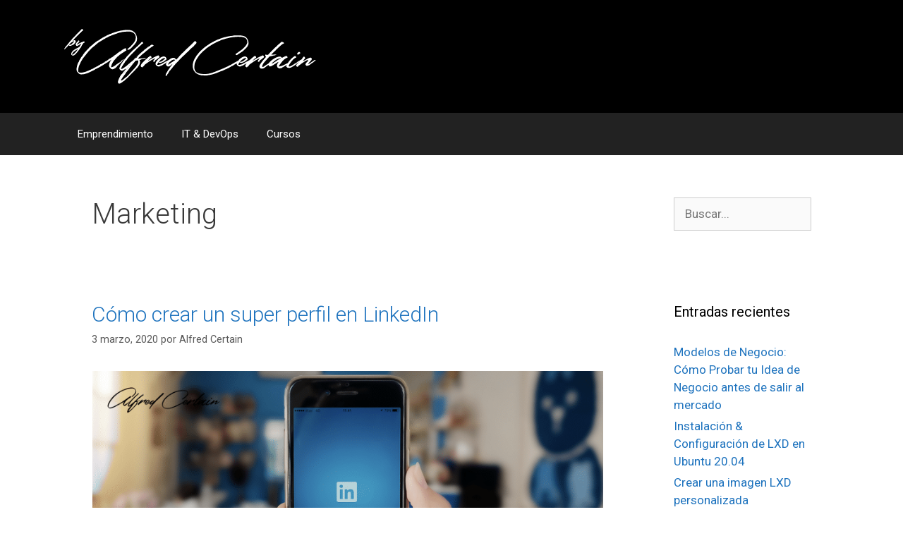

--- FILE ---
content_type: text/html; charset=UTF-8
request_url: https://alfredcertain.com/category/emprendimiento/marketing/
body_size: 11617
content:
<!DOCTYPE html>
<html lang="es">
<head>
	<meta charset="UTF-8">
	<title>Marketing &#8211; Alfred Certain</title>
<meta name='robots' content='max-image-preview:large' />
<meta name="viewport" content="width=device-width, initial-scale=1"><link href='https://fonts.gstatic.com' crossorigin rel='preconnect' />
<link href='https://fonts.googleapis.com' crossorigin rel='preconnect' />
<link rel="alternate" type="application/rss+xml" title="Alfred Certain &raquo; Feed" href="https://alfredcertain.com/feed/" />
<link rel="alternate" type="application/rss+xml" title="Alfred Certain &raquo; Feed de los comentarios" href="https://alfredcertain.com/comments/feed/" />
<link rel="alternate" type="application/rss+xml" title="Alfred Certain &raquo; Categoría Marketing del feed" href="https://alfredcertain.com/category/emprendimiento/marketing/feed/" />
<script>
window._wpemojiSettings = {"baseUrl":"https:\/\/s.w.org\/images\/core\/emoji\/15.0.3\/72x72\/","ext":".png","svgUrl":"https:\/\/s.w.org\/images\/core\/emoji\/15.0.3\/svg\/","svgExt":".svg","source":{"concatemoji":"https:\/\/alfredcertain.com\/wp-includes\/js\/wp-emoji-release.min.js?ver=2c7d0b1f578da3fc0dc334d11ff65ed1"}};
/*! This file is auto-generated */
!function(i,n){var o,s,e;function c(e){try{var t={supportTests:e,timestamp:(new Date).valueOf()};sessionStorage.setItem(o,JSON.stringify(t))}catch(e){}}function p(e,t,n){e.clearRect(0,0,e.canvas.width,e.canvas.height),e.fillText(t,0,0);var t=new Uint32Array(e.getImageData(0,0,e.canvas.width,e.canvas.height).data),r=(e.clearRect(0,0,e.canvas.width,e.canvas.height),e.fillText(n,0,0),new Uint32Array(e.getImageData(0,0,e.canvas.width,e.canvas.height).data));return t.every(function(e,t){return e===r[t]})}function u(e,t,n){switch(t){case"flag":return n(e,"\ud83c\udff3\ufe0f\u200d\u26a7\ufe0f","\ud83c\udff3\ufe0f\u200b\u26a7\ufe0f")?!1:!n(e,"\ud83c\uddfa\ud83c\uddf3","\ud83c\uddfa\u200b\ud83c\uddf3")&&!n(e,"\ud83c\udff4\udb40\udc67\udb40\udc62\udb40\udc65\udb40\udc6e\udb40\udc67\udb40\udc7f","\ud83c\udff4\u200b\udb40\udc67\u200b\udb40\udc62\u200b\udb40\udc65\u200b\udb40\udc6e\u200b\udb40\udc67\u200b\udb40\udc7f");case"emoji":return!n(e,"\ud83d\udc26\u200d\u2b1b","\ud83d\udc26\u200b\u2b1b")}return!1}function f(e,t,n){var r="undefined"!=typeof WorkerGlobalScope&&self instanceof WorkerGlobalScope?new OffscreenCanvas(300,150):i.createElement("canvas"),a=r.getContext("2d",{willReadFrequently:!0}),o=(a.textBaseline="top",a.font="600 32px Arial",{});return e.forEach(function(e){o[e]=t(a,e,n)}),o}function t(e){var t=i.createElement("script");t.src=e,t.defer=!0,i.head.appendChild(t)}"undefined"!=typeof Promise&&(o="wpEmojiSettingsSupports",s=["flag","emoji"],n.supports={everything:!0,everythingExceptFlag:!0},e=new Promise(function(e){i.addEventListener("DOMContentLoaded",e,{once:!0})}),new Promise(function(t){var n=function(){try{var e=JSON.parse(sessionStorage.getItem(o));if("object"==typeof e&&"number"==typeof e.timestamp&&(new Date).valueOf()<e.timestamp+604800&&"object"==typeof e.supportTests)return e.supportTests}catch(e){}return null}();if(!n){if("undefined"!=typeof Worker&&"undefined"!=typeof OffscreenCanvas&&"undefined"!=typeof URL&&URL.createObjectURL&&"undefined"!=typeof Blob)try{var e="postMessage("+f.toString()+"("+[JSON.stringify(s),u.toString(),p.toString()].join(",")+"));",r=new Blob([e],{type:"text/javascript"}),a=new Worker(URL.createObjectURL(r),{name:"wpTestEmojiSupports"});return void(a.onmessage=function(e){c(n=e.data),a.terminate(),t(n)})}catch(e){}c(n=f(s,u,p))}t(n)}).then(function(e){for(var t in e)n.supports[t]=e[t],n.supports.everything=n.supports.everything&&n.supports[t],"flag"!==t&&(n.supports.everythingExceptFlag=n.supports.everythingExceptFlag&&n.supports[t]);n.supports.everythingExceptFlag=n.supports.everythingExceptFlag&&!n.supports.flag,n.DOMReady=!1,n.readyCallback=function(){n.DOMReady=!0}}).then(function(){return e}).then(function(){var e;n.supports.everything||(n.readyCallback(),(e=n.source||{}).concatemoji?t(e.concatemoji):e.wpemoji&&e.twemoji&&(t(e.twemoji),t(e.wpemoji)))}))}((window,document),window._wpemojiSettings);
</script>
<link rel='stylesheet' id='generate-fonts-css' href='//fonts.googleapis.com/css?family=Roboto:100,100italic,300,300italic,regular,italic,500,500italic,700,700italic,900,900italic' media='all' />
<style id='wp-emoji-styles-inline-css'>

	img.wp-smiley, img.emoji {
		display: inline !important;
		border: none !important;
		box-shadow: none !important;
		height: 1em !important;
		width: 1em !important;
		margin: 0 0.07em !important;
		vertical-align: -0.1em !important;
		background: none !important;
		padding: 0 !important;
	}
</style>
<style id='classic-theme-styles-inline-css'>
/*! This file is auto-generated */
.wp-block-button__link{color:#fff;background-color:#32373c;border-radius:9999px;box-shadow:none;text-decoration:none;padding:calc(.667em + 2px) calc(1.333em + 2px);font-size:1.125em}.wp-block-file__button{background:#32373c;color:#fff;text-decoration:none}
</style>
<style id='global-styles-inline-css'>
body{--wp--preset--color--black: #000000;--wp--preset--color--cyan-bluish-gray: #abb8c3;--wp--preset--color--white: #ffffff;--wp--preset--color--pale-pink: #f78da7;--wp--preset--color--vivid-red: #cf2e2e;--wp--preset--color--luminous-vivid-orange: #ff6900;--wp--preset--color--luminous-vivid-amber: #fcb900;--wp--preset--color--light-green-cyan: #7bdcb5;--wp--preset--color--vivid-green-cyan: #00d084;--wp--preset--color--pale-cyan-blue: #8ed1fc;--wp--preset--color--vivid-cyan-blue: #0693e3;--wp--preset--color--vivid-purple: #9b51e0;--wp--preset--color--contrast: var(--contrast);--wp--preset--color--contrast-2: var(--contrast-2);--wp--preset--color--contrast-3: var(--contrast-3);--wp--preset--color--base: var(--base);--wp--preset--color--base-2: var(--base-2);--wp--preset--color--base-3: var(--base-3);--wp--preset--color--accent: var(--accent);--wp--preset--gradient--vivid-cyan-blue-to-vivid-purple: linear-gradient(135deg,rgba(6,147,227,1) 0%,rgb(155,81,224) 100%);--wp--preset--gradient--light-green-cyan-to-vivid-green-cyan: linear-gradient(135deg,rgb(122,220,180) 0%,rgb(0,208,130) 100%);--wp--preset--gradient--luminous-vivid-amber-to-luminous-vivid-orange: linear-gradient(135deg,rgba(252,185,0,1) 0%,rgba(255,105,0,1) 100%);--wp--preset--gradient--luminous-vivid-orange-to-vivid-red: linear-gradient(135deg,rgba(255,105,0,1) 0%,rgb(207,46,46) 100%);--wp--preset--gradient--very-light-gray-to-cyan-bluish-gray: linear-gradient(135deg,rgb(238,238,238) 0%,rgb(169,184,195) 100%);--wp--preset--gradient--cool-to-warm-spectrum: linear-gradient(135deg,rgb(74,234,220) 0%,rgb(151,120,209) 20%,rgb(207,42,186) 40%,rgb(238,44,130) 60%,rgb(251,105,98) 80%,rgb(254,248,76) 100%);--wp--preset--gradient--blush-light-purple: linear-gradient(135deg,rgb(255,206,236) 0%,rgb(152,150,240) 100%);--wp--preset--gradient--blush-bordeaux: linear-gradient(135deg,rgb(254,205,165) 0%,rgb(254,45,45) 50%,rgb(107,0,62) 100%);--wp--preset--gradient--luminous-dusk: linear-gradient(135deg,rgb(255,203,112) 0%,rgb(199,81,192) 50%,rgb(65,88,208) 100%);--wp--preset--gradient--pale-ocean: linear-gradient(135deg,rgb(255,245,203) 0%,rgb(182,227,212) 50%,rgb(51,167,181) 100%);--wp--preset--gradient--electric-grass: linear-gradient(135deg,rgb(202,248,128) 0%,rgb(113,206,126) 100%);--wp--preset--gradient--midnight: linear-gradient(135deg,rgb(2,3,129) 0%,rgb(40,116,252) 100%);--wp--preset--font-size--small: 13px;--wp--preset--font-size--medium: 20px;--wp--preset--font-size--large: 36px;--wp--preset--font-size--x-large: 42px;--wp--preset--spacing--20: 0.44rem;--wp--preset--spacing--30: 0.67rem;--wp--preset--spacing--40: 1rem;--wp--preset--spacing--50: 1.5rem;--wp--preset--spacing--60: 2.25rem;--wp--preset--spacing--70: 3.38rem;--wp--preset--spacing--80: 5.06rem;--wp--preset--shadow--natural: 6px 6px 9px rgba(0, 0, 0, 0.2);--wp--preset--shadow--deep: 12px 12px 50px rgba(0, 0, 0, 0.4);--wp--preset--shadow--sharp: 6px 6px 0px rgba(0, 0, 0, 0.2);--wp--preset--shadow--outlined: 6px 6px 0px -3px rgba(255, 255, 255, 1), 6px 6px rgba(0, 0, 0, 1);--wp--preset--shadow--crisp: 6px 6px 0px rgba(0, 0, 0, 1);}:where(.is-layout-flex){gap: 0.5em;}:where(.is-layout-grid){gap: 0.5em;}body .is-layout-flex{display: flex;}body .is-layout-flex{flex-wrap: wrap;align-items: center;}body .is-layout-flex > *{margin: 0;}body .is-layout-grid{display: grid;}body .is-layout-grid > *{margin: 0;}:where(.wp-block-columns.is-layout-flex){gap: 2em;}:where(.wp-block-columns.is-layout-grid){gap: 2em;}:where(.wp-block-post-template.is-layout-flex){gap: 1.25em;}:where(.wp-block-post-template.is-layout-grid){gap: 1.25em;}.has-black-color{color: var(--wp--preset--color--black) !important;}.has-cyan-bluish-gray-color{color: var(--wp--preset--color--cyan-bluish-gray) !important;}.has-white-color{color: var(--wp--preset--color--white) !important;}.has-pale-pink-color{color: var(--wp--preset--color--pale-pink) !important;}.has-vivid-red-color{color: var(--wp--preset--color--vivid-red) !important;}.has-luminous-vivid-orange-color{color: var(--wp--preset--color--luminous-vivid-orange) !important;}.has-luminous-vivid-amber-color{color: var(--wp--preset--color--luminous-vivid-amber) !important;}.has-light-green-cyan-color{color: var(--wp--preset--color--light-green-cyan) !important;}.has-vivid-green-cyan-color{color: var(--wp--preset--color--vivid-green-cyan) !important;}.has-pale-cyan-blue-color{color: var(--wp--preset--color--pale-cyan-blue) !important;}.has-vivid-cyan-blue-color{color: var(--wp--preset--color--vivid-cyan-blue) !important;}.has-vivid-purple-color{color: var(--wp--preset--color--vivid-purple) !important;}.has-black-background-color{background-color: var(--wp--preset--color--black) !important;}.has-cyan-bluish-gray-background-color{background-color: var(--wp--preset--color--cyan-bluish-gray) !important;}.has-white-background-color{background-color: var(--wp--preset--color--white) !important;}.has-pale-pink-background-color{background-color: var(--wp--preset--color--pale-pink) !important;}.has-vivid-red-background-color{background-color: var(--wp--preset--color--vivid-red) !important;}.has-luminous-vivid-orange-background-color{background-color: var(--wp--preset--color--luminous-vivid-orange) !important;}.has-luminous-vivid-amber-background-color{background-color: var(--wp--preset--color--luminous-vivid-amber) !important;}.has-light-green-cyan-background-color{background-color: var(--wp--preset--color--light-green-cyan) !important;}.has-vivid-green-cyan-background-color{background-color: var(--wp--preset--color--vivid-green-cyan) !important;}.has-pale-cyan-blue-background-color{background-color: var(--wp--preset--color--pale-cyan-blue) !important;}.has-vivid-cyan-blue-background-color{background-color: var(--wp--preset--color--vivid-cyan-blue) !important;}.has-vivid-purple-background-color{background-color: var(--wp--preset--color--vivid-purple) !important;}.has-black-border-color{border-color: var(--wp--preset--color--black) !important;}.has-cyan-bluish-gray-border-color{border-color: var(--wp--preset--color--cyan-bluish-gray) !important;}.has-white-border-color{border-color: var(--wp--preset--color--white) !important;}.has-pale-pink-border-color{border-color: var(--wp--preset--color--pale-pink) !important;}.has-vivid-red-border-color{border-color: var(--wp--preset--color--vivid-red) !important;}.has-luminous-vivid-orange-border-color{border-color: var(--wp--preset--color--luminous-vivid-orange) !important;}.has-luminous-vivid-amber-border-color{border-color: var(--wp--preset--color--luminous-vivid-amber) !important;}.has-light-green-cyan-border-color{border-color: var(--wp--preset--color--light-green-cyan) !important;}.has-vivid-green-cyan-border-color{border-color: var(--wp--preset--color--vivid-green-cyan) !important;}.has-pale-cyan-blue-border-color{border-color: var(--wp--preset--color--pale-cyan-blue) !important;}.has-vivid-cyan-blue-border-color{border-color: var(--wp--preset--color--vivid-cyan-blue) !important;}.has-vivid-purple-border-color{border-color: var(--wp--preset--color--vivid-purple) !important;}.has-vivid-cyan-blue-to-vivid-purple-gradient-background{background: var(--wp--preset--gradient--vivid-cyan-blue-to-vivid-purple) !important;}.has-light-green-cyan-to-vivid-green-cyan-gradient-background{background: var(--wp--preset--gradient--light-green-cyan-to-vivid-green-cyan) !important;}.has-luminous-vivid-amber-to-luminous-vivid-orange-gradient-background{background: var(--wp--preset--gradient--luminous-vivid-amber-to-luminous-vivid-orange) !important;}.has-luminous-vivid-orange-to-vivid-red-gradient-background{background: var(--wp--preset--gradient--luminous-vivid-orange-to-vivid-red) !important;}.has-very-light-gray-to-cyan-bluish-gray-gradient-background{background: var(--wp--preset--gradient--very-light-gray-to-cyan-bluish-gray) !important;}.has-cool-to-warm-spectrum-gradient-background{background: var(--wp--preset--gradient--cool-to-warm-spectrum) !important;}.has-blush-light-purple-gradient-background{background: var(--wp--preset--gradient--blush-light-purple) !important;}.has-blush-bordeaux-gradient-background{background: var(--wp--preset--gradient--blush-bordeaux) !important;}.has-luminous-dusk-gradient-background{background: var(--wp--preset--gradient--luminous-dusk) !important;}.has-pale-ocean-gradient-background{background: var(--wp--preset--gradient--pale-ocean) !important;}.has-electric-grass-gradient-background{background: var(--wp--preset--gradient--electric-grass) !important;}.has-midnight-gradient-background{background: var(--wp--preset--gradient--midnight) !important;}.has-small-font-size{font-size: var(--wp--preset--font-size--small) !important;}.has-medium-font-size{font-size: var(--wp--preset--font-size--medium) !important;}.has-large-font-size{font-size: var(--wp--preset--font-size--large) !important;}.has-x-large-font-size{font-size: var(--wp--preset--font-size--x-large) !important;}
.wp-block-navigation a:where(:not(.wp-element-button)){color: inherit;}
:where(.wp-block-post-template.is-layout-flex){gap: 1.25em;}:where(.wp-block-post-template.is-layout-grid){gap: 1.25em;}
:where(.wp-block-columns.is-layout-flex){gap: 2em;}:where(.wp-block-columns.is-layout-grid){gap: 2em;}
.wp-block-pullquote{font-size: 1.5em;line-height: 1.6;}
</style>
<link rel='stylesheet' id='woocommerce-layout-css' href='https://alfredcertain.com/wp-content/plugins/woocommerce/assets/css/woocommerce-layout.css?ver=8.9.4' media='all' />
<link rel='stylesheet' id='woocommerce-smallscreen-css' href='https://alfredcertain.com/wp-content/plugins/woocommerce/assets/css/woocommerce-smallscreen.css?ver=8.9.4' media='only screen and (max-width: 768px)' />
<link rel='stylesheet' id='woocommerce-general-css' href='https://alfredcertain.com/wp-content/plugins/woocommerce/assets/css/woocommerce.css?ver=8.9.4' media='all' />
<style id='woocommerce-general-inline-css'>
.woocommerce .page-header-image-single {display: none;}.woocommerce .entry-content,.woocommerce .product .entry-summary {margin-top: 0;}.related.products {clear: both;}.checkout-subscribe-prompt.clear {visibility: visible;height: initial;width: initial;}@media (max-width:768px) {.woocommerce .woocommerce-ordering,.woocommerce-page .woocommerce-ordering {float: none;}.woocommerce .woocommerce-ordering select {max-width: 100%;}.woocommerce ul.products li.product,.woocommerce-page ul.products li.product,.woocommerce-page[class*=columns-] ul.products li.product,.woocommerce[class*=columns-] ul.products li.product {width: 100%;float: none;}}
</style>
<style id='woocommerce-inline-inline-css'>
.woocommerce form .form-row .required { visibility: visible; }
</style>
<link rel='stylesheet' id='generate-style-grid-css' href='https://alfredcertain.com/wp-content/themes/generatepress/assets/css/unsemantic-grid.min.css?ver=3.4.0' media='all' />
<link rel='stylesheet' id='generate-style-css' href='https://alfredcertain.com/wp-content/themes/generatepress/assets/css/style.min.css?ver=3.4.0' media='all' />
<style id='generate-style-inline-css'>
body{background-color:#ffffff;color:#3a3a3a;}a{color:#1e73be;}a:hover, a:focus, a:active{color:#000000;}body .grid-container{max-width:1100px;}.wp-block-group__inner-container{max-width:1100px;margin-left:auto;margin-right:auto;}:root{--contrast:#222222;--contrast-2:#575760;--contrast-3:#b2b2be;--base:#f0f0f0;--base-2:#f7f8f9;--base-3:#ffffff;--accent:#1e73be;}:root .has-contrast-color{color:var(--contrast);}:root .has-contrast-background-color{background-color:var(--contrast);}:root .has-contrast-2-color{color:var(--contrast-2);}:root .has-contrast-2-background-color{background-color:var(--contrast-2);}:root .has-contrast-3-color{color:var(--contrast-3);}:root .has-contrast-3-background-color{background-color:var(--contrast-3);}:root .has-base-color{color:var(--base);}:root .has-base-background-color{background-color:var(--base);}:root .has-base-2-color{color:var(--base-2);}:root .has-base-2-background-color{background-color:var(--base-2);}:root .has-base-3-color{color:var(--base-3);}:root .has-base-3-background-color{background-color:var(--base-3);}:root .has-accent-color{color:var(--accent);}:root .has-accent-background-color{background-color:var(--accent);}body, button, input, select, textarea{font-family:"Roboto", sans-serif;}body{line-height:1.5;}.entry-content > [class*="wp-block-"]:not(:last-child):not(.wp-block-heading){margin-bottom:1.5em;}.main-title{font-size:45px;}.main-navigation .main-nav ul ul li a{font-size:14px;}.sidebar .widget, .footer-widgets .widget{font-size:17px;}h1{font-weight:300;font-size:40px;}h2{font-weight:300;font-size:30px;}h3{font-size:20px;}h4{font-size:inherit;}h5{font-size:inherit;}@media (max-width:768px){.main-title{font-size:30px;}h1{font-size:30px;}h2{font-size:25px;}}.top-bar{background-color:#636363;color:#ffffff;}.top-bar a{color:#ffffff;}.top-bar a:hover{color:#303030;}.site-header{background-color:#ffffff;color:#3a3a3a;}.site-header a{color:#3a3a3a;}.main-title a,.main-title a:hover{color:#222222;}.site-description{color:#757575;}.main-navigation,.main-navigation ul ul{background-color:#222222;}.main-navigation .main-nav ul li a, .main-navigation .menu-toggle, .main-navigation .menu-bar-items{color:#ffffff;}.main-navigation .main-nav ul li:not([class*="current-menu-"]):hover > a, .main-navigation .main-nav ul li:not([class*="current-menu-"]):focus > a, .main-navigation .main-nav ul li.sfHover:not([class*="current-menu-"]) > a, .main-navigation .menu-bar-item:hover > a, .main-navigation .menu-bar-item.sfHover > a{color:#ffffff;background-color:#3f3f3f;}button.menu-toggle:hover,button.menu-toggle:focus,.main-navigation .mobile-bar-items a,.main-navigation .mobile-bar-items a:hover,.main-navigation .mobile-bar-items a:focus{color:#ffffff;}.main-navigation .main-nav ul li[class*="current-menu-"] > a{color:#ffffff;background-color:#3f3f3f;}.navigation-search input[type="search"],.navigation-search input[type="search"]:active, .navigation-search input[type="search"]:focus, .main-navigation .main-nav ul li.search-item.active > a, .main-navigation .menu-bar-items .search-item.active > a{color:#ffffff;background-color:#3f3f3f;}.main-navigation ul ul{background-color:#3f3f3f;}.main-navigation .main-nav ul ul li a{color:#ffffff;}.main-navigation .main-nav ul ul li:not([class*="current-menu-"]):hover > a,.main-navigation .main-nav ul ul li:not([class*="current-menu-"]):focus > a, .main-navigation .main-nav ul ul li.sfHover:not([class*="current-menu-"]) > a{color:#ffffff;background-color:#4f4f4f;}.main-navigation .main-nav ul ul li[class*="current-menu-"] > a{color:#ffffff;background-color:#4f4f4f;}.separate-containers .inside-article, .separate-containers .comments-area, .separate-containers .page-header, .one-container .container, .separate-containers .paging-navigation, .inside-page-header{background-color:#ffffff;}.entry-meta{color:#595959;}.entry-meta a{color:#595959;}.entry-meta a:hover{color:#1e73be;}.sidebar .widget{background-color:#ffffff;}.sidebar .widget .widget-title{color:#000000;}.footer-widgets{background-color:#ffffff;}.footer-widgets .widget-title{color:#000000;}.site-info{color:#ffffff;background-color:#222222;}.site-info a{color:#ffffff;}.site-info a:hover{color:#606060;}.footer-bar .widget_nav_menu .current-menu-item a{color:#606060;}input[type="text"],input[type="email"],input[type="url"],input[type="password"],input[type="search"],input[type="tel"],input[type="number"],textarea,select{color:#666666;background-color:#fafafa;border-color:#cccccc;}input[type="text"]:focus,input[type="email"]:focus,input[type="url"]:focus,input[type="password"]:focus,input[type="search"]:focus,input[type="tel"]:focus,input[type="number"]:focus,textarea:focus,select:focus{color:#666666;background-color:#ffffff;border-color:#bfbfbf;}button,html input[type="button"],input[type="reset"],input[type="submit"],a.button,a.wp-block-button__link:not(.has-background){color:#ffffff;background-color:#666666;}button:hover,html input[type="button"]:hover,input[type="reset"]:hover,input[type="submit"]:hover,a.button:hover,button:focus,html input[type="button"]:focus,input[type="reset"]:focus,input[type="submit"]:focus,a.button:focus,a.wp-block-button__link:not(.has-background):active,a.wp-block-button__link:not(.has-background):focus,a.wp-block-button__link:not(.has-background):hover{color:#ffffff;background-color:#3f3f3f;}a.generate-back-to-top{background-color:rgba( 0,0,0,0.4 );color:#ffffff;}a.generate-back-to-top:hover,a.generate-back-to-top:focus{background-color:rgba( 0,0,0,0.6 );color:#ffffff;}:root{--gp-search-modal-bg-color:var(--base-3);--gp-search-modal-text-color:var(--contrast);--gp-search-modal-overlay-bg-color:rgba(0,0,0,0.2);}@media (max-width:768px){.main-navigation .menu-bar-item:hover > a, .main-navigation .menu-bar-item.sfHover > a{background:none;color:#ffffff;}}.inside-top-bar{padding:10px;}.inside-header{padding:40px;}.site-main .wp-block-group__inner-container{padding:40px;}.entry-content .alignwide, body:not(.no-sidebar) .entry-content .alignfull{margin-left:-40px;width:calc(100% + 80px);max-width:calc(100% + 80px);}.rtl .menu-item-has-children .dropdown-menu-toggle{padding-left:20px;}.rtl .main-navigation .main-nav ul li.menu-item-has-children > a{padding-right:20px;}.site-info{padding:20px;}@media (max-width:768px){.separate-containers .inside-article, .separate-containers .comments-area, .separate-containers .page-header, .separate-containers .paging-navigation, .one-container .site-content, .inside-page-header{padding:30px;}.site-main .wp-block-group__inner-container{padding:30px;}.site-info{padding-right:10px;padding-left:10px;}.entry-content .alignwide, body:not(.no-sidebar) .entry-content .alignfull{margin-left:-30px;width:calc(100% + 60px);max-width:calc(100% + 60px);}}.one-container .sidebar .widget{padding:0px;}/* End cached CSS */@media (max-width:768px){.main-navigation .menu-toggle,.main-navigation .mobile-bar-items,.sidebar-nav-mobile:not(#sticky-placeholder){display:block;}.main-navigation ul,.gen-sidebar-nav{display:none;}[class*="nav-float-"] .site-header .inside-header > *{float:none;clear:both;}}
</style>
<link rel='stylesheet' id='generate-mobile-style-css' href='https://alfredcertain.com/wp-content/themes/generatepress/assets/css/mobile.min.css?ver=3.4.0' media='all' />
<link rel='stylesheet' id='generate-font-icons-css' href='https://alfredcertain.com/wp-content/themes/generatepress/assets/css/components/font-icons.min.css?ver=3.4.0' media='all' />
<script src="https://alfredcertain.com/wp-includes/js/jquery/jquery.min.js?ver=3.7.1" id="jquery-core-js"></script>
<script src="https://alfredcertain.com/wp-includes/js/jquery/jquery-migrate.min.js?ver=3.4.1" id="jquery-migrate-js"></script>
<script src="https://alfredcertain.com/wp-content/plugins/woocommerce/assets/js/jquery-blockui/jquery.blockUI.min.js?ver=2.7.0-wc.8.9.4" id="jquery-blockui-js" defer data-wp-strategy="defer"></script>
<script id="wc-add-to-cart-js-extra">
var wc_add_to_cart_params = {"ajax_url":"\/wp-admin\/admin-ajax.php","wc_ajax_url":"\/?wc-ajax=%%endpoint%%","i18n_view_cart":"Ver carrito","cart_url":"https:\/\/alfredcertain.com\/cart\/","is_cart":"","cart_redirect_after_add":"yes"};
</script>
<script src="https://alfredcertain.com/wp-content/plugins/woocommerce/assets/js/frontend/add-to-cart.min.js?ver=8.9.4" id="wc-add-to-cart-js" defer data-wp-strategy="defer"></script>
<script src="https://alfredcertain.com/wp-content/plugins/woocommerce/assets/js/js-cookie/js.cookie.min.js?ver=2.1.4-wc.8.9.4" id="js-cookie-js" defer data-wp-strategy="defer"></script>
<script id="woocommerce-js-extra">
var woocommerce_params = {"ajax_url":"\/wp-admin\/admin-ajax.php","wc_ajax_url":"\/?wc-ajax=%%endpoint%%"};
</script>
<script src="https://alfredcertain.com/wp-content/plugins/woocommerce/assets/js/frontend/woocommerce.min.js?ver=8.9.4" id="woocommerce-js" defer data-wp-strategy="defer"></script>
<link rel="https://api.w.org/" href="https://alfredcertain.com/wp-json/" /><link rel="alternate" type="application/json" href="https://alfredcertain.com/wp-json/wp/v2/categories/69" /><link rel="EditURI" type="application/rsd+xml" title="RSD" href="https://alfredcertain.com/xmlrpc.php?rsd" />

	<noscript><style>.woocommerce-product-gallery{ opacity: 1 !important; }</style></noscript>
	<meta name="generator" content="Elementor 3.21.8; features: e_optimized_assets_loading, additional_custom_breakpoints; settings: css_print_method-external, google_font-enabled, font_display-auto">
		<style id="wp-custom-css">
			.site-header {
	background-color: #000000;
}		</style>
		</head>

<body class="archive category category-marketing category-69 wp-custom-logo wp-embed-responsive theme-generatepress woocommerce-no-js right-sidebar nav-below-header separate-containers fluid-header active-footer-widgets-3 nav-aligned-left header-aligned-left dropdown-hover elementor-default elementor-kit-5331" itemtype="https://schema.org/Blog" itemscope>
	<a class="screen-reader-text skip-link" href="#content" title="Saltar al contenido">Saltar al contenido</a>		<header class="site-header" id="masthead" aria-label="Sitio"  itemtype="https://schema.org/WPHeader" itemscope>
			<div class="inside-header grid-container grid-parent">
				<div class="site-logo">
					<a href="https://alfredcertain.com/" rel="home">
						<img  class="header-image is-logo-image" alt="Alfred Certain" src="https://alfredcertain.com/wp-content/uploads/layerslider/Coaching/by-alfredcertain-signature-white.png" />
					</a>
				</div>			</div>
		</header>
				<nav class="main-navigation sub-menu-right" id="site-navigation" aria-label="Principal"  itemtype="https://schema.org/SiteNavigationElement" itemscope>
			<div class="inside-navigation grid-container grid-parent">
								<button class="menu-toggle" aria-controls="primary-menu" aria-expanded="false">
					<span class="mobile-menu">Menú</span>				</button>
				<div id="primary-menu" class="main-nav"><ul id="menu-principal" class=" menu sf-menu"><li id="menu-item-1709" class="menu-item menu-item-type-post_type menu-item-object-page menu-item-1709"><a href="https://alfredcertain.com/blog-de-negocios/">Emprendimiento</a></li>
<li id="menu-item-5539" class="menu-item menu-item-type-post_type menu-item-object-page menu-item-5539"><a href="https://alfredcertain.com/blog-de-tecnologia/">IT &#038; DevOps</a></li>
<li id="menu-item-33" class="menu-item menu-item-type-post_type menu-item-object-page menu-item-33"><a href="https://alfredcertain.com/tienda/">Cursos</a></li>
</ul></div>			</div>
		</nav>
		
	<div class="site grid-container container hfeed grid-parent" id="page">
				<div class="site-content" id="content">
			
	<div class="content-area grid-parent mobile-grid-100 grid-75 tablet-grid-75" id="primary">
		<main class="site-main" id="main">
					<header class="page-header" aria-label="Página">
			
			<h1 class="page-title">
				Marketing			</h1>

					</header>
		<article id="post-765" class="post-765 post type-post status-publish format-standard has-post-thumbnail hentry category-emprendimiento category-marketing tag-linkedin tag-negocios" itemtype="https://schema.org/CreativeWork" itemscope>
	<div class="inside-article">
					<header class="entry-header">
				<h2 class="entry-title" itemprop="headline"><a href="https://alfredcertain.com/linkedin-como-crear-perfil-ganador/" rel="bookmark">Cómo crear un super perfil en LinkedIn</a></h2>		<div class="entry-meta">
			<span class="posted-on"><time class="updated" datetime="2021-03-20T13:46:32-05:00" itemprop="dateModified">20 marzo, 2021</time><time class="entry-date published" datetime="2020-03-03T07:55:00-05:00" itemprop="datePublished">3 marzo, 2020</time></span> <span class="byline">por <span class="author vcard" itemprop="author" itemtype="https://schema.org/Person" itemscope><a class="url fn n" href="https://alfredcertain.com/author/morit4/" title="Ver todas las entradas de Alfred Certain" rel="author" itemprop="url"><span class="author-name" itemprop="name">Alfred Certain</span></a></span></span> 		</div>
					</header>
			<div class="post-image">
						
						<a href="https://alfredcertain.com/linkedin-como-crear-perfil-ganador/">
							<img fetchpriority="high" width="843" height="538" src="https://alfredcertain.com/wp-content/uploads/2014/01/ac-perfil-linkedin.png" class="attachment-full size-full wp-post-image" alt="" itemprop="image" decoding="async" srcset="https://alfredcertain.com/wp-content/uploads/2014/01/ac-perfil-linkedin.png 843w, https://alfredcertain.com/wp-content/uploads/2014/01/ac-perfil-linkedin-300x191.png 300w, https://alfredcertain.com/wp-content/uploads/2014/01/ac-perfil-linkedin-768x490.png 768w, https://alfredcertain.com/wp-content/uploads/2014/01/ac-perfil-linkedin-500x319.png 500w, https://alfredcertain.com/wp-content/uploads/2014/01/ac-perfil-linkedin-700x447.png 700w" sizes="(max-width: 843px) 100vw, 843px" />
						</a>
					</div>
			<div class="entry-summary" itemprop="text">
				<p>Nuestro perfil en LinkedIn está despierto las 24 horas del día disponible para que cualquiera lo vea. LinkedIn afirma que los usuarios con un perfil completo tienen 40 veces más oportunidades de éxito en su red.</p>
			</div>

				<footer class="entry-meta" aria-label="Meta de entradas">
			<span class="cat-links"><span class="screen-reader-text">Categorías </span><a href="https://alfredcertain.com/category/emprendimiento/" rel="category tag">Emprendimiento</a>, <a href="https://alfredcertain.com/category/emprendimiento/marketing/" rel="category tag">Marketing</a></span> <span class="tags-links"><span class="screen-reader-text">Etiquetas </span><a href="https://alfredcertain.com/tag/linkedin/" rel="tag">LinkedIn</a>, <a href="https://alfredcertain.com/tag/negocios/" rel="tag">Negocios</a></span> <span class="comments-link"><a href="https://alfredcertain.com/linkedin-como-crear-perfil-ganador/#respond">Deja un comentario</a></span> 		</footer>
			</div>
</article>
<article id="post-1474" class="post-1474 post type-post status-publish format-standard has-post-thumbnail hentry category-emprendimiento category-marketing tag-ventas" itemtype="https://schema.org/CreativeWork" itemscope>
	<div class="inside-article">
					<header class="entry-header">
				<h2 class="entry-title" itemprop="headline"><a href="https://alfredcertain.com/vender-escuchando/" rel="bookmark">Vender más escuchando mejor</a></h2>		<div class="entry-meta">
			<span class="posted-on"><time class="updated" datetime="2021-03-20T13:46:58-05:00" itemprop="dateModified">20 marzo, 2021</time><time class="entry-date published" datetime="2018-11-15T07:08:03-05:00" itemprop="datePublished">15 noviembre, 2018</time></span> <span class="byline">por <span class="author vcard" itemprop="author" itemtype="https://schema.org/Person" itemscope><a class="url fn n" href="https://alfredcertain.com/author/morit4/" title="Ver todas las entradas de Alfred Certain" rel="author" itemprop="url"><span class="author-name" itemprop="name">Alfred Certain</span></a></span></span> 		</div>
					</header>
			<div class="post-image">
						
						<a href="https://alfredcertain.com/vender-escuchando/">
							<img width="4098" height="2500" src="https://alfredcertain.com/wp-content/uploads/2018/11/conversacion-de-ventas.png" class="attachment-full size-full wp-post-image" alt="" itemprop="image" decoding="async" srcset="https://alfredcertain.com/wp-content/uploads/2018/11/conversacion-de-ventas.png 4098w, https://alfredcertain.com/wp-content/uploads/2018/11/conversacion-de-ventas-500x305.png 500w, https://alfredcertain.com/wp-content/uploads/2018/11/conversacion-de-ventas-700x427.png 700w, https://alfredcertain.com/wp-content/uploads/2018/11/conversacion-de-ventas-300x183.png 300w, https://alfredcertain.com/wp-content/uploads/2018/11/conversacion-de-ventas-768x469.png 768w, https://alfredcertain.com/wp-content/uploads/2018/11/conversacion-de-ventas-1024x625.png 1024w, https://alfredcertain.com/wp-content/uploads/2018/11/conversacion-de-ventas-200x122.png 200w, https://alfredcertain.com/wp-content/uploads/2018/11/conversacion-de-ventas-400x244.png 400w, https://alfredcertain.com/wp-content/uploads/2018/11/conversacion-de-ventas-600x366.png 600w, https://alfredcertain.com/wp-content/uploads/2018/11/conversacion-de-ventas-800x488.png 800w, https://alfredcertain.com/wp-content/uploads/2018/11/conversacion-de-ventas-1200x732.png 1200w" sizes="(max-width: 4098px) 100vw, 4098px" />
						</a>
					</div>
			<div class="entry-summary" itemprop="text">
				<p>Tener entusiasmo por los productos o servicios que vendemos es esencial para cautivar a otros en un proceso de ventas, es esencial para el éxito. Pero demasiado entusiasmo nos puede llevar a hablar mas y escuchar menos, el principal error en un proceso de ventas. ¿Podemos vender más escuchando mejor a nuestro cliente?</p>
			</div>

				<footer class="entry-meta" aria-label="Meta de entradas">
			<span class="cat-links"><span class="screen-reader-text">Categorías </span><a href="https://alfredcertain.com/category/emprendimiento/" rel="category tag">Emprendimiento</a>, <a href="https://alfredcertain.com/category/emprendimiento/marketing/" rel="category tag">Marketing</a></span> <span class="tags-links"><span class="screen-reader-text">Etiquetas </span><a href="https://alfredcertain.com/tag/ventas/" rel="tag">Ventas</a></span> <span class="comments-link"><a href="https://alfredcertain.com/vender-escuchando/#respond">Deja un comentario</a></span> 		</footer>
			</div>
</article>
<article id="post-1379" class="post-1379 post type-post status-publish format-standard has-post-thumbnail hentry category-emprendimiento category-marketing" itemtype="https://schema.org/CreativeWork" itemscope>
	<div class="inside-article">
					<header class="entry-header">
				<h2 class="entry-title" itemprop="headline"><a href="https://alfredcertain.com/convierta-prospectos-en-clientes/" rel="bookmark">7 Pasos para Convertir Prospectos B2B en Clientes</a></h2>		<div class="entry-meta">
			<span class="posted-on"><time class="updated" datetime="2021-03-20T13:48:11-05:00" itemprop="dateModified">20 marzo, 2021</time><time class="entry-date published" datetime="2018-09-04T18:49:02-05:00" itemprop="datePublished">4 septiembre, 2018</time></span> <span class="byline">por <span class="author vcard" itemprop="author" itemtype="https://schema.org/Person" itemscope><a class="url fn n" href="https://alfredcertain.com/author/morit4/" title="Ver todas las entradas de Alfred Certain" rel="author" itemprop="url"><span class="author-name" itemprop="name">Alfred Certain</span></a></span></span> 		</div>
					</header>
			<div class="post-image">
						
						<a href="https://alfredcertain.com/convierta-prospectos-en-clientes/">
							<img width="4158" height="2908" src="https://alfredcertain.com/wp-content/uploads/2018/09/carrera-prospeccion-opt.png" class="attachment-full size-full wp-post-image" alt="" itemprop="image" decoding="async" srcset="https://alfredcertain.com/wp-content/uploads/2018/09/carrera-prospeccion-opt.png 4158w, https://alfredcertain.com/wp-content/uploads/2018/09/carrera-prospeccion-opt-500x350.png 500w, https://alfredcertain.com/wp-content/uploads/2018/09/carrera-prospeccion-opt-700x490.png 700w, https://alfredcertain.com/wp-content/uploads/2018/09/carrera-prospeccion-opt-300x210.png 300w, https://alfredcertain.com/wp-content/uploads/2018/09/carrera-prospeccion-opt-768x537.png 768w, https://alfredcertain.com/wp-content/uploads/2018/09/carrera-prospeccion-opt-1024x716.png 1024w, https://alfredcertain.com/wp-content/uploads/2018/09/carrera-prospeccion-opt-200x140.png 200w, https://alfredcertain.com/wp-content/uploads/2018/09/carrera-prospeccion-opt-400x280.png 400w, https://alfredcertain.com/wp-content/uploads/2018/09/carrera-prospeccion-opt-600x420.png 600w, https://alfredcertain.com/wp-content/uploads/2018/09/carrera-prospeccion-opt-800x559.png 800w, https://alfredcertain.com/wp-content/uploads/2018/09/carrera-prospeccion-opt-1200x839.png 1200w" sizes="(max-width: 4158px) 100vw, 4158px" />
						</a>
					</div>
			<div class="entry-summary" itemprop="text">
				<p>La prospección de ventas es esencial para todo negocio, pero sobre todo para los negocios B2B. ¿Qué podemos hacer para convertir más prospectos en </p>
			</div>

				<footer class="entry-meta" aria-label="Meta de entradas">
			<span class="cat-links"><span class="screen-reader-text">Categorías </span><a href="https://alfredcertain.com/category/emprendimiento/" rel="category tag">Emprendimiento</a>, <a href="https://alfredcertain.com/category/emprendimiento/marketing/" rel="category tag">Marketing</a></span> <span class="comments-link"><a href="https://alfredcertain.com/convierta-prospectos-en-clientes/#respond">Deja un comentario</a></span> 		</footer>
			</div>
</article>
<article id="post-1327" class="post-1327 post type-post status-publish format-standard has-post-thumbnail hentry category-emprendimiento category-marketing tag-instagram" itemtype="https://schema.org/CreativeWork" itemscope>
	<div class="inside-article">
					<header class="entry-header">
				<h2 class="entry-title" itemprop="headline"><a href="https://alfredcertain.com/mejor-momento-publicar-en-instagram/" rel="bookmark">¿Cuál es el mejor momento para publicar en Instagram?</a></h2>		<div class="entry-meta">
			<span class="posted-on"><time class="updated" datetime="2021-03-20T13:48:37-05:00" itemprop="dateModified">20 marzo, 2021</time><time class="entry-date published" datetime="2018-08-22T11:00:53-05:00" itemprop="datePublished">22 agosto, 2018</time></span> <span class="byline">por <span class="author vcard" itemprop="author" itemtype="https://schema.org/Person" itemscope><a class="url fn n" href="https://alfredcertain.com/author/morit4/" title="Ver todas las entradas de Alfred Certain" rel="author" itemprop="url"><span class="author-name" itemprop="name">Alfred Certain</span></a></span></span> 		</div>
					</header>
			<div class="post-image">
						
						<a href="https://alfredcertain.com/mejor-momento-publicar-en-instagram/">
							<img loading="lazy" width="1600" height="1189" src="https://alfredcertain.com/wp-content/uploads/2018/08/instagram-corcho.jpg" class="attachment-full size-full wp-post-image" alt="" itemprop="image" decoding="async" srcset="https://alfredcertain.com/wp-content/uploads/2018/08/instagram-corcho.jpg 1600w, https://alfredcertain.com/wp-content/uploads/2018/08/instagram-corcho-500x372.jpg 500w, https://alfredcertain.com/wp-content/uploads/2018/08/instagram-corcho-700x520.jpg 700w, https://alfredcertain.com/wp-content/uploads/2018/08/instagram-corcho-300x223.jpg 300w, https://alfredcertain.com/wp-content/uploads/2018/08/instagram-corcho-768x571.jpg 768w, https://alfredcertain.com/wp-content/uploads/2018/08/instagram-corcho-1024x761.jpg 1024w, https://alfredcertain.com/wp-content/uploads/2018/08/instagram-corcho-200x149.jpg 200w, https://alfredcertain.com/wp-content/uploads/2018/08/instagram-corcho-400x297.jpg 400w, https://alfredcertain.com/wp-content/uploads/2018/08/instagram-corcho-600x446.jpg 600w, https://alfredcertain.com/wp-content/uploads/2018/08/instagram-corcho-800x595.jpg 800w, https://alfredcertain.com/wp-content/uploads/2018/08/instagram-corcho-1200x892.jpg 1200w" sizes="(max-width: 1600px) 100vw, 1600px" />
						</a>
					</div>
			<div class="entry-summary" itemprop="text">
				<p>Cuando publicamos en las redes sociales, el momento en que lo hacemos influye sobre los resultados obtenidos, e Instagram no es la excepción. No es lo mismo publicar un domingo, o un lunes que un miércoles, y no es lo mismo publicar en la mañana que en la noche; el número de likes que se consiguen con el mismo post resulta muy diferente. Entonces, ¿Cuándo es el mejor momento para publicar en Instagram?</p>
			</div>

				<footer class="entry-meta" aria-label="Meta de entradas">
			<span class="cat-links"><span class="screen-reader-text">Categorías </span><a href="https://alfredcertain.com/category/emprendimiento/" rel="category tag">Emprendimiento</a>, <a href="https://alfredcertain.com/category/emprendimiento/marketing/" rel="category tag">Marketing</a></span> <span class="tags-links"><span class="screen-reader-text">Etiquetas </span><a href="https://alfredcertain.com/tag/instagram/" rel="tag">instagram</a></span> <span class="comments-link"><a href="https://alfredcertain.com/mejor-momento-publicar-en-instagram/#respond">Deja un comentario</a></span> 		</footer>
			</div>
</article>
<article id="post-686" class="post-686 post type-post status-publish format-standard has-post-thumbnail hentry category-emprendimiento category-marketing tag-linkedin tag-networking tag-social-marketing" itemtype="https://schema.org/CreativeWork" itemscope>
	<div class="inside-article">
					<header class="entry-header">
				<h2 class="entry-title" itemprop="headline"><a href="https://alfredcertain.com/linkedin-por-que-tener-presencia/" rel="bookmark">LinkedIn ¿Por qué tener presencia en esta red?</a></h2>		<div class="entry-meta">
			<span class="posted-on"><time class="updated" datetime="2021-03-20T16:19:53-05:00" itemprop="dateModified">20 marzo, 2021</time><time class="entry-date published" datetime="2013-12-19T11:38:57-05:00" itemprop="datePublished">19 diciembre, 2013</time></span> <span class="byline">por <span class="author vcard" itemprop="author" itemtype="https://schema.org/Person" itemscope><a class="url fn n" href="https://alfredcertain.com/author/morit4/" title="Ver todas las entradas de Alfred Certain" rel="author" itemprop="url"><span class="author-name" itemprop="name">Alfred Certain</span></a></span></span> 		</div>
					</header>
			<div class="post-image">
						
						<a href="https://alfredcertain.com/linkedin-por-que-tener-presencia/">
							
						</a>
					</div>
			<div class="entry-summary" itemprop="text">
				<p>Comencemos con una pregunta: ¿Por qué tienes cuenta en LinkedIn? LinkedIn es un lugar para profesionales y negocios, para encontrar y ser encontrado. Es un mecanismo de comunicación, una herramienta para hacer negocios, para impulsar tu carrera, tu educación, tus logros sociales, y probablemente para mucho más. Así que convertir a algunos contactos en clientes es algo posible, pero hay que recordar que eso no sucede simplemente por tener una cuenta en LinkedIn.</p>
			</div>

				<footer class="entry-meta" aria-label="Meta de entradas">
			<span class="cat-links"><span class="screen-reader-text">Categorías </span><a href="https://alfredcertain.com/category/emprendimiento/" rel="category tag">Emprendimiento</a>, <a href="https://alfredcertain.com/category/emprendimiento/marketing/" rel="category tag">Marketing</a></span> <span class="tags-links"><span class="screen-reader-text">Etiquetas </span><a href="https://alfredcertain.com/tag/linkedin/" rel="tag">LinkedIn</a>, <a href="https://alfredcertain.com/tag/networking/" rel="tag">Networking</a>, <a href="https://alfredcertain.com/tag/social-marketing/" rel="tag">Social Marketing</a></span> <span class="comments-link"><a href="https://alfredcertain.com/linkedin-por-que-tener-presencia/#respond">Deja un comentario</a></span> 		</footer>
			</div>
</article>
<article id="post-535" class="post-535 post type-post status-publish format-standard has-post-thumbnail hentry category-emprendimiento category-marketing tag-prospeccion tag-ventas" itemtype="https://schema.org/CreativeWork" itemscope>
	<div class="inside-article">
					<header class="entry-header">
				<h2 class="entry-title" itemprop="headline"><a href="https://alfredcertain.com/7-metodos-efectivos-de-prospeccion/" rel="bookmark">7 métodos efectivos de prospección</a></h2>		<div class="entry-meta">
			<span class="posted-on"><time class="updated" datetime="2021-03-20T16:20:02-05:00" itemprop="dateModified">20 marzo, 2021</time><time class="entry-date published" datetime="2013-11-27T06:47:33-05:00" itemprop="datePublished">27 noviembre, 2013</time></span> <span class="byline">por <span class="author vcard" itemprop="author" itemtype="https://schema.org/Person" itemscope><a class="url fn n" href="https://alfredcertain.com/author/morit4/" title="Ver todas las entradas de Alfred Certain" rel="author" itemprop="url"><span class="author-name" itemprop="name">Alfred Certain</span></a></span></span> 		</div>
					</header>
			<div class="post-image">
						
						<a href="https://alfredcertain.com/7-metodos-efectivos-de-prospeccion/">
							
						</a>
					</div>
			<div class="entry-content" itemprop="text">
				<p>Aunque a veces lo pasemos por alto, y algunos hasta lo olviden, si existen múltiples formas de hacer prospección de ventas. En la práctica el buen vendedor no usa un sólo método sino una mezcla de varios, los que mas se ajustan a su producto, nicho o incluso a sus cualidades.</p>
<p>Veamos los 7 mejores métodos de prospección de ventas, y decide cuales serán tus elegidos para cada ocasión.</p>
<p class="read-more-container"><a title="7 métodos efectivos de prospección" class="read-more content-read-more" href="https://alfredcertain.com/7-metodos-efectivos-de-prospeccion/#more-535" aria-label="Leer más sobre 7 métodos efectivos de prospección">Leer más</a></p>
			</div>

					<footer class="entry-meta" aria-label="Meta de entradas">
			<span class="cat-links"><span class="screen-reader-text">Categorías </span><a href="https://alfredcertain.com/category/emprendimiento/" rel="category tag">Emprendimiento</a>, <a href="https://alfredcertain.com/category/emprendimiento/marketing/" rel="category tag">Marketing</a></span> <span class="tags-links"><span class="screen-reader-text">Etiquetas </span><a href="https://alfredcertain.com/tag/prospeccion/" rel="tag">Prospección</a>, <a href="https://alfredcertain.com/tag/ventas/" rel="tag">Ventas</a></span> <span class="comments-link"><a href="https://alfredcertain.com/7-metodos-efectivos-de-prospeccion/#comments">2 comentarios</a></span> 		</footer>
			</div>
</article>
<article id="post-494" class="post-494 post type-post status-publish format-standard has-post-thumbnail hentry category-emprendimiento category-marketing tag-negocios tag-prospeccion tag-ventas" itemtype="https://schema.org/CreativeWork" itemscope>
	<div class="inside-article">
					<header class="entry-header">
				<h2 class="entry-title" itemprop="headline"><a href="https://alfredcertain.com/prospeccion-de-ventas-para-emprendedores/" rel="bookmark">Prospección de ventas para emprendedores</a></h2>		<div class="entry-meta">
			<span class="posted-on"><time class="updated" datetime="2021-03-20T16:20:08-05:00" itemprop="dateModified">20 marzo, 2021</time><time class="entry-date published" datetime="2013-10-11T10:21:31-05:00" itemprop="datePublished">11 octubre, 2013</time></span> <span class="byline">por <span class="author vcard" itemprop="author" itemtype="https://schema.org/Person" itemscope><a class="url fn n" href="https://alfredcertain.com/author/morit4/" title="Ver todas las entradas de Alfred Certain" rel="author" itemprop="url"><span class="author-name" itemprop="name">Alfred Certain</span></a></span></span> 		</div>
					</header>
			<div class="post-image">
						
						<a href="https://alfredcertain.com/prospeccion-de-ventas-para-emprendedores/">
							
						</a>
					</div>
			<div class="entry-content" itemprop="text">
				<p>En las etapas iniciales del emprendimiento a menudo minimizamos la importancia que tendrá la venta y por tanto la prospección de venta en el éxito de nuestro proyecto.</p>
<p>La prospección es una de las etapas de la venta que más difícil resulta a la mayoría de las personas, pero al mismo tiempo es una de las más importantes ya que sin los prospectos adecuados aun la mejor propuesta de valor fracasará en su intento.</p>
<p class="read-more-container"><a title="Prospección de ventas para emprendedores" class="read-more content-read-more" href="https://alfredcertain.com/prospeccion-de-ventas-para-emprendedores/#more-494" aria-label="Leer más sobre Prospección de ventas para emprendedores">Leer más</a></p>
			</div>

					<footer class="entry-meta" aria-label="Meta de entradas">
			<span class="cat-links"><span class="screen-reader-text">Categorías </span><a href="https://alfredcertain.com/category/emprendimiento/" rel="category tag">Emprendimiento</a>, <a href="https://alfredcertain.com/category/emprendimiento/marketing/" rel="category tag">Marketing</a></span> <span class="tags-links"><span class="screen-reader-text">Etiquetas </span><a href="https://alfredcertain.com/tag/negocios/" rel="tag">Negocios</a>, <a href="https://alfredcertain.com/tag/prospeccion/" rel="tag">Prospección</a>, <a href="https://alfredcertain.com/tag/ventas/" rel="tag">Ventas</a></span> <span class="comments-link"><a href="https://alfredcertain.com/prospeccion-de-ventas-para-emprendedores/#respond">Deja un comentario</a></span> 		</footer>
			</div>
</article>
		</main>
	</div>

	<div class="widget-area sidebar is-right-sidebar grid-25 tablet-grid-25 grid-parent" id="right-sidebar">
	<div class="inside-right-sidebar">
		<aside id="search-2" class="widget inner-padding widget_search"><form method="get" class="search-form" action="https://alfredcertain.com/">
	<label>
		<span class="screen-reader-text">Buscar:</span>
		<input type="search" class="search-field" placeholder="Buscar..." value="" name="s" title="Buscar:">
	</label>
	<input type="submit" class="search-submit" value="Buscar"></form>
</aside>
		<aside id="recent-posts-2" class="widget inner-padding widget_recent_entries">
		<h2 class="widget-title">Entradas recientes</h2>
		<ul>
											<li>
					<a href="https://alfredcertain.com/business-model-canvas-para-disenar-modelos-de-negocio/">Modelos de Negocio: Cómo Probar tu Idea de Negocio antes de salir al mercado</a>
									</li>
											<li>
					<a href="https://alfredcertain.com/instalacion-configuracion-de-lxd-en-ubuntu-20-04/">Instalación &#038; Configuración de LXD en Ubuntu 20.04</a>
									</li>
											<li>
					<a href="https://alfredcertain.com/crear-una-imagen-lxd-personalizada/">Crear una imagen LXD personalizada</a>
									</li>
											<li>
					<a href="https://alfredcertain.com/21-lecciones-que-te-acercaran-al-exito/">21 lecciones que te acercarán al éxito</a>
									</li>
											<li>
					<a href="https://alfredcertain.com/como-potenciar-tu-ventaja-competitiva/">Cómo potenciar tu Ventaja Competitiva</a>
									</li>
					</ul>

		</aside>	</div>
</div>

	</div>
</div>


<div class="site-footer">
				<div id="footer-widgets" class="site footer-widgets">
				<div class="footer-widgets-container grid-container grid-parent">
					<div class="inside-footer-widgets">
							<div class="footer-widget-1 grid-parent grid-33 tablet-grid-50 mobile-grid-100">
		<aside id="nav_menu-2" class="widget inner-padding widget_nav_menu"><h2 class="widget-title">Menú</h2><div class="menu-principal-container"><ul id="menu-principal-1" class="menu"><li class="menu-item menu-item-type-post_type menu-item-object-page menu-item-1709"><a href="https://alfredcertain.com/blog-de-negocios/">Emprendimiento</a></li>
<li class="menu-item menu-item-type-post_type menu-item-object-page menu-item-5539"><a href="https://alfredcertain.com/blog-de-tecnologia/">IT &#038; DevOps</a></li>
<li class="menu-item menu-item-type-post_type menu-item-object-page menu-item-33"><a href="https://alfredcertain.com/tienda/">Cursos</a></li>
</ul></div></aside>	</div>
		<div class="footer-widget-2 grid-parent grid-33 tablet-grid-50 mobile-grid-100">
		
		<aside id="recent-posts-3" class="widget inner-padding widget_recent_entries">
		<h2 class="widget-title">Entradas recientes</h2>
		<ul>
											<li>
					<a href="https://alfredcertain.com/business-model-canvas-para-disenar-modelos-de-negocio/">Modelos de Negocio: Cómo Probar tu Idea de Negocio antes de salir al mercado</a>
									</li>
											<li>
					<a href="https://alfredcertain.com/instalacion-configuracion-de-lxd-en-ubuntu-20-04/">Instalación &#038; Configuración de LXD en Ubuntu 20.04</a>
									</li>
											<li>
					<a href="https://alfredcertain.com/crear-una-imagen-lxd-personalizada/">Crear una imagen LXD personalizada</a>
									</li>
					</ul>

		</aside>	</div>
		<div class="footer-widget-3 grid-parent grid-33 tablet-grid-50 mobile-grid-100">
		<aside id="woocommerce_widget_cart-2" class="widget inner-padding woocommerce widget_shopping_cart"><h2 class="widget-title">Carrito</h2><div class="widget_shopping_cart_content"></div></aside>	</div>
						</div>
				</div>
			</div>
					<footer class="site-info" aria-label="Sitio"  itemtype="https://schema.org/WPFooter" itemscope>
			<div class="inside-site-info grid-container grid-parent">
								<div class="copyright-bar">
					<span class="copyright">&copy; 2026 Alfred Certain</span> &bull; Creado con <a href="https://generatepress.com" itemprop="url">GeneratePress</a>				</div>
			</div>
		</footer>
		</div>

<script id="generate-a11y">!function(){"use strict";if("querySelector"in document&&"addEventListener"in window){var e=document.body;e.addEventListener("mousedown",function(){e.classList.add("using-mouse")}),e.addEventListener("keydown",function(){e.classList.remove("using-mouse")})}}();</script>	<script>
		(function () {
			var c = document.body.className;
			c = c.replace(/woocommerce-no-js/, 'woocommerce-js');
			document.body.className = c;
		})();
	</script>
	<link rel='stylesheet' id='wc-blocks-style-css' href='https://alfredcertain.com/wp-content/plugins/woocommerce/assets/client/blocks/wc-blocks.css?ver=wc-8.9.4' media='all' />
<script src="https://alfredcertain.com/wp-content/plugins/woocommerce/assets/js/sourcebuster/sourcebuster.min.js?ver=8.9.4" id="sourcebuster-js-js"></script>
<script id="wc-order-attribution-js-extra">
var wc_order_attribution = {"params":{"lifetime":1.0e-5,"session":30,"ajaxurl":"https:\/\/alfredcertain.com\/wp-admin\/admin-ajax.php","prefix":"wc_order_attribution_","allowTracking":true},"fields":{"source_type":"current.typ","referrer":"current_add.rf","utm_campaign":"current.cmp","utm_source":"current.src","utm_medium":"current.mdm","utm_content":"current.cnt","utm_id":"current.id","utm_term":"current.trm","session_entry":"current_add.ep","session_start_time":"current_add.fd","session_pages":"session.pgs","session_count":"udata.vst","user_agent":"udata.uag"}};
</script>
<script src="https://alfredcertain.com/wp-content/plugins/woocommerce/assets/js/frontend/order-attribution.min.js?ver=8.9.4" id="wc-order-attribution-js"></script>
<!--[if lte IE 11]>
<script src="https://alfredcertain.com/wp-content/themes/generatepress/assets/js/classList.min.js?ver=3.4.0" id="generate-classlist-js"></script>
<![endif]-->
<script id="generate-menu-js-extra">
var generatepressMenu = {"toggleOpenedSubMenus":"1","openSubMenuLabel":"Abrir el submen\u00fa","closeSubMenuLabel":"Cerrar el submen\u00fa"};
</script>
<script src="https://alfredcertain.com/wp-content/themes/generatepress/assets/js/menu.min.js?ver=3.4.0" id="generate-menu-js"></script>
<script id="wc-cart-fragments-js-extra">
var wc_cart_fragments_params = {"ajax_url":"\/wp-admin\/admin-ajax.php","wc_ajax_url":"\/?wc-ajax=%%endpoint%%","cart_hash_key":"wc_cart_hash_80eefff14df7afc2dd2ec972e38b4771","fragment_name":"wc_fragments_80eefff14df7afc2dd2ec972e38b4771","request_timeout":"5000"};
</script>
<script src="https://alfredcertain.com/wp-content/plugins/woocommerce/assets/js/frontend/cart-fragments.min.js?ver=8.9.4" id="wc-cart-fragments-js" defer data-wp-strategy="defer"></script>

</body>
</html>
